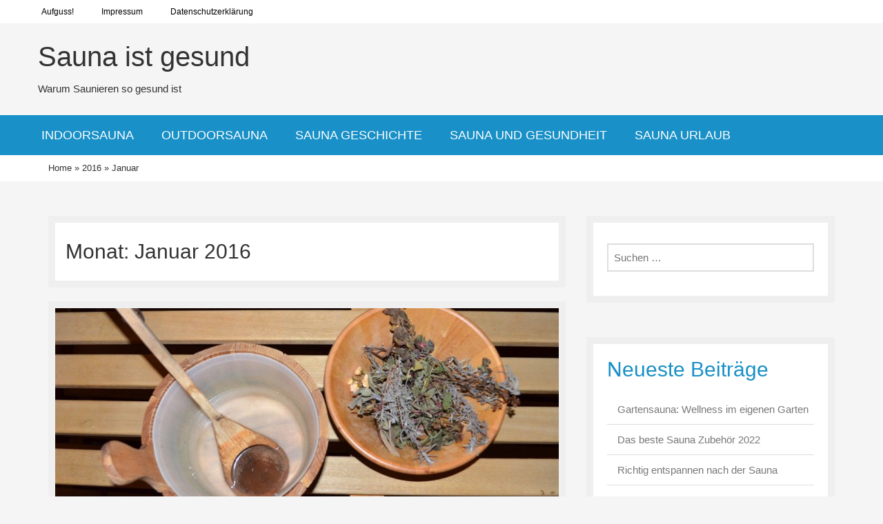

--- FILE ---
content_type: application/javascript
request_url: https://www.sauna-ist-gesund.de/wp-content/themes/simple-east/assets/menu/script.js?ver=20150217
body_size: 4172
content:
(function($) {

  $.fn.menumaker = function(options) {
      
      var navmenu = $(this), settings = $.extend({
        title: "Menu",
        format: "dropdown",
        sticky: false
      }, options);

      return this.each(function() {
        navmenu.prepend('<div id="menu-button">' + settings.title + '</div>');
        $(this).find("#menu-button").on('click', function(){
          $(this).toggleClass('menu-opened');
          var mainmenu = $(this).next('ul');
          if (mainmenu.hasClass('open')) { 
            mainmenu.hide().removeClass('open');
          }
          else {
            mainmenu.show().addClass('open');
            if (settings.format === "dropdown") {
              mainmenu.find('ul').show();
            }
          }
        });

        navmenu.find('li ul').parent().addClass('has-sub');

        multiTg = function() {
          navmenu.find(".has-sub").prepend('<span class="submenu-button"></span>');
          navmenu.find('.submenu-button').on('click', function() {
            $(this).toggleClass('submenu-opened');
            if ($(this).siblings('ul').hasClass('open')) {
              $(this).siblings('ul').removeClass('open').hide();
            }
            else {
              $(this).siblings('ul').addClass('open').show();
            }
          });
        };

        if (settings.format === 'multitoggle') multiTg();
        else navmenu.addClass('dropdown');

        if (settings.sticky === true) navmenu.css('position', 'fixed');

        resizeFix = function() {
          if ($( window ).width() > 768) {
            navmenu.find('ul').show();
          }

          if ($(window).width() <= 768) {
            navmenu.find('ul').hide().removeClass('open');
          }
        };
        resizeFix();
        return $(window).on('resize', resizeFix);

      });
  };
})(jQuery);

(function($){
$(document).ready(function(){
 
  $("#primary-menu").menumaker({
    title: "Menu",
    format: "multitoggle"
  });

  $("#primary-menu").prepend("<div id='menu-line'></div>");

var foundActive = false, activeElement, linePosition = 0, menuLine = $("#primary-menu #menu-line"), lineWidth, defaultPosition, defaultWidth;

$("#primary-menu > ul > li").each(function() {
  if ($(this).hasClass('active')) {
    activeElement = $(this);
    foundActive = true;
  }
});

if (foundActive === false) {
  activeElement = $("#primary-menu > ul > li").first();
}

defaultWidth = lineWidth = activeElement.width();

defaultPosition = linePosition = activeElement.position().left;

menuLine.css("width", lineWidth);
menuLine.css("left", linePosition);

$("#primary-menu > ul > li").hover(function() {
  activeElement = $(this);
  lineWidth = activeElement.width();
  linePosition = activeElement.position().left;
  menuLine.css("width", lineWidth);
  menuLine.css("left", linePosition);
}, 
function() {
  menuLine.css("left", defaultPosition);
  menuLine.css("width", defaultWidth);
});


	// TOP MENU //
	$("#top-menu").menumaker({
    title: "Menu",
    format: "multitoggle"
  });

  $("#top-menu").prepend("<div id='menu-line'></div>");
	
	var foundActive = false, activeElement, linePosition = 0, menuLine = $("#top-menu #menu-line"), lineWidth, defaultPosition, defaultWidth;
	
	$("#top-menu > ul > li").each(function() {
	  if ($(this).hasClass('active')) {
		activeElement = $(this);
		foundActive = true;
	  }
	});
	
	if (foundActive === false) {
	  activeElement = $("#top-menu > ul > li").first();
	}
	
	defaultWidth = lineWidth = activeElement.width();
	
	defaultPosition = linePosition = activeElement.position().left;
	
	menuLine.css("width", lineWidth);
	menuLine.css("left", linePosition);
	
	$("#top-menu > ul > li").hover(function() {
	  activeElement = $(this);
	  lineWidth = activeElement.width();
	  linePosition = activeElement.position().left;
	  menuLine.css("width", lineWidth);
	  menuLine.css("left", linePosition);
	}, 
	function() {
	  menuLine.css("left", defaultPosition);
	  menuLine.css("width", defaultWidth);
	});
 

});
})(jQuery);
